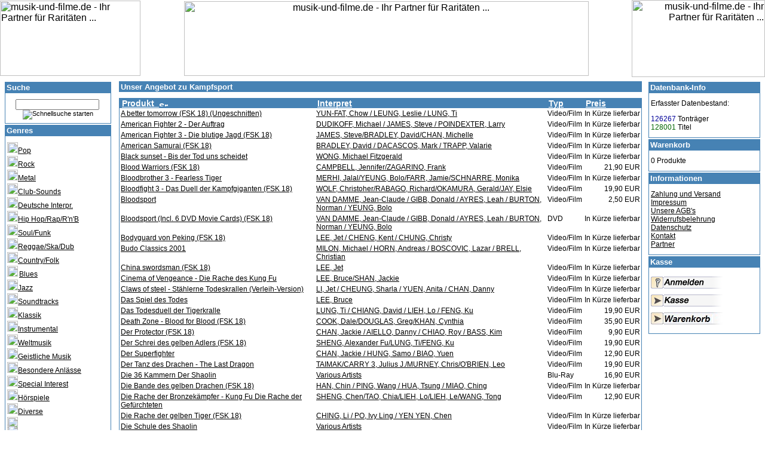

--- FILE ---
content_type: text/html
request_url: https://musik-und-filme.de/xxl/index.php?cPath=413_236
body_size: 7813
content:
<!DOCTYPE html PUBLIC "-//W3C//DTD HTML 4.01 Transitional//EN">
<html dir="LTR" lang="de">
<head>
  <meta name="ROBOTS" content="INDEX,FOLLOW">
  <meta name="description" content="Unser Angebot zum Genre Kampfsport.  musik-und-filme.de ist Ihr Partner f&uuml;r Rarit&auml;ten bei Musik, Film und Video.">
  <meta name="keywords" content="Kampfsport, Genre Kampfsport, Musik, CD, Schallplatte, Vinyl, Single, MC, Album, Doppel-CD, LP, Doppel-LP, Maxi, Maxi-CD, Oldies, Filmmusik, Musikkassette, DVD, Video, Platte, Titel, Disk, Disc, Tontr�ger, DVDs, CDs, Film, Videofilm, Videos, Videokassette, Filme, Oldie, Songs aus der Werbung, Anl�sse, Pop, Rock, Rave, Blues, Country, Independent-Musik, Hits, Orchester, Musikrichtung Kampfsport, , Lied, Schellack, Angebot, G�nstig, Preiswert, XXLMusicworld, Dortmund">
  <meta name="author" content="onsign Webdevelopment, Dortmund">
	<link rel="shortcut icon" href="48_16.ico">

  <title>Kampfsport - Angebote bei musik-und-filme.de</title>
  <base href="https://musik-und-filme.de/xxl/">
  <link rel="stylesheet" type="text/css" href="stylesheet.css">
  
  
</head>
<body>
<!-- header -->
<table border="0" width="100%" cellspacing="0" cellpadding="0">
  <tr class="header">
    <td align="left"><a href="https://musik-und-filme.de/xxl/index.php"><img src="images/header_left.jpg" border="0" alt="musik-und-filme.de - Ihr Partner f�r Rarit�ten ..." width="235" height="126"></a></td>
	<td align="center"><a href="https://musik-und-filme.de/xxl/index.php"><img src="images/header_middle.jpg" border="0" alt="musik-und-filme.de - Ihr Partner f�r Rarit�ten ..." width="677" height="125"></a></td>
    <td align="right"><a href="https://musik-und-filme.de/xxl/index.php"><img src="images/header_right.jpg" border="0" alt="musik-und-filme.de - Ihr Partner f�r Rarit�ten ..." width="223" height="129"></a></td> 
	
  </tr>
 </table>
<map name="Map">
  <area shape="rect" coords="5,78,57,115" href="https://musik-und-filme.de/xxl/account.php" alt="Konto" title="">
  <area shape="rect" coords="56,77,112,112" href="https://musik-und-filme.de/xxl/checkout_shipping.php" alt="Kasse" title="">
  <area shape="rect" coords="111,77,192,110" href="https://musik-und-filme.de/xxl/shopping_cart.php" alt="Warenkorb" title="">
</map>
<!-- header_eof -->

<!-- body -->
<table class="bodycolumns">
  <tr>
    <td class="leftcol" valign="top">
<!-- left_navigation -->
      <table class="leftnav">
<!-- search -->
        <tr>
          <td class="searchbox">
<table border="0" width="100%" cellspacing="0" cellpadding="0">
  <tr>
    <td width="100%" height="14" class="infoBoxHeading">Suche</td>
    <td height="14" class="infoBoxHeading" nowrap><img src="images/pixel_trans.gif" border="0" alt="" width="11" height="14"></td>
  </tr>
</table>
<table border="0" width="100%" cellspacing="0" cellpadding="1" class="infoBox">
  <tr>
    <td><table border="0" width="100%" cellspacing="0" cellpadding="3" class="infoBoxContents">
  <tr>
    <td><img src="images/pixel_trans.gif" border="0" alt="" width="100%" height="1"></td>
  </tr>
  <tr>
    <td align="center" class="boxText"><form name="Schnellsuche" action="https://musik-und-filme.de/xxl/search.php" method="get"><input type="text" name="q" size="12" maxlength="30" style="width:140px">&nbsp;<input type="image" src="images/button_quick_find.gif" style="border:0px;margin-bottom:-4px" alt="Schnellsuche starten" title="Schnellsuche"><br></form></td>
  </tr>
  <tr>
    <td><img src="images/pixel_trans.gif" border="0" alt="" width="100%" height="1"></td>
  </tr>
</table>
</td>
  </tr>
</table>
			    </td>
			  </tr>
<!-- search_eof -->
<!-- categories //-->
			  <tr>
			    <td class="navigation">
<table border="0" width="100%" cellspacing="0" cellpadding="0">
  <tr>
    <td width="100%" height="14" class="infoBoxHeading">Genres</td>
    <td height="14" class="infoBoxHeading" nowrap><img src="images/pixel_trans.gif" border="0" alt="" width="11" height="14"></td>
  </tr>
</table>
<table border="0" width="100%" cellspacing="0" cellpadding="1" class="infoBox">
  <tr>
    <td><table border="0" width="100%" cellspacing="0" cellpadding="3" class="infoBoxContents">
  <tr>
    <td><img src="images/pixel_trans.gif" border="0" alt="" width="100%" height="1"></td>
  </tr>
  <tr>
    <td class="boxText"><a href="https://musik-und-filme.de/xxl/index.php?cPath=1"><img src="images/menu_tee_plus.gif" style="width:18;height:18;margin:0 0 -5px -2px;border:0;" alt="" title="">Pop</a><br>
                  <a href="https://musik-und-filme.de/xxl/index.php?cPath=2"><img src="images/menu_tee_plus.gif" style="width:18;height:18;margin:0 0 -5px -2px;border:0;" alt="" title="">Rock</a><br>
                  <a href="https://musik-und-filme.de/xxl/index.php?cPath=386"><img src="images/menu_tee_plus.gif" style="width:18;height:18;margin:0 0 -5px -2px;border:0;" alt="" title="">Metal</a><br>
                  <a href="https://musik-und-filme.de/xxl/index.php?cPath=402"><img src="images/menu_tee_plus.gif" style="width:18;height:18;margin:0 0 -5px -2px;border:0;" alt="" title="">Club-Sounds</a><br>
                  <a href="https://musik-und-filme.de/xxl/index.php?cPath=33"><img src="images/menu_tee_plus.gif" style="width:18;height:18;margin:0 0 -5px -2px;border:0;" alt="" title="">Deutsche Interpr.</a><br>
                  <a href="https://musik-und-filme.de/xxl/index.php?cPath=86"><img src="images/menu_tee_plus.gif" style="width:18;height:18;margin:0 0 -5px -2px;border:0;" alt="" title="">Hip Hop/Rap/R'n'B</a><br>
                  <a href="https://musik-und-filme.de/xxl/index.php?cPath=415"><img src="images/menu_tee_plus.gif" style="width:18;height:18;margin:0 0 -5px -2px;border:0;" alt="" title="">Soul/Funk</a><br>
                  <a href="https://musik-und-filme.de/xxl/index.php?cPath=6"><img src="images/menu_tee_plus.gif" style="width:18;height:18;margin:0 0 -5px -2px;border:0;" alt="" title="">Reggae/Ska/Dub</a><br>
                  <a href="https://musik-und-filme.de/xxl/index.php?cPath=414"><img src="images/menu_tee_plus.gif" style="width:18;height:18;margin:0 0 -5px -2px;border:0;" alt="" title="">Country/Folk</a><br>
                  <img src="images/menu_tee.gif" style="width:18;height:18;margin:0 0 -5px 0;border:0;" alt="" title=""><a href="https://musik-und-filme.de/xxl/index.php?cPath=55">Blues</a><br>
                  <a href="https://musik-und-filme.de/xxl/index.php?cPath=43"><img src="images/menu_tee_plus.gif" style="width:18;height:18;margin:0 0 -5px -2px;border:0;" alt="" title="">Jazz</a><br>
                  <a href="https://musik-und-filme.de/xxl/index.php?cPath=18"><img src="images/menu_tee_plus.gif" style="width:18;height:18;margin:0 0 -5px -2px;border:0;" alt="" title="">Soundtracks</a><br>
                  <a href="https://musik-und-filme.de/xxl/index.php?cPath=3"><img src="images/menu_tee_plus.gif" style="width:18;height:18;margin:0 0 -5px -2px;border:0;" alt="" title="">Klassik</a><br>
                  <a href="https://musik-und-filme.de/xxl/index.php?cPath=8"><img src="images/menu_tee_plus.gif" style="width:18;height:18;margin:0 0 -5px -2px;border:0;" alt="" title="">Instrumental</a><br>
                  <a href="https://musik-und-filme.de/xxl/index.php?cPath=9"><img src="images/menu_tee_plus.gif" style="width:18;height:18;margin:0 0 -5px -2px;border:0;" alt="" title="">Weltmusik</a><br>
                  <a href="https://musik-und-filme.de/xxl/index.php?cPath=302"><img src="images/menu_tee_plus.gif" style="width:18;height:18;margin:0 0 -5px -2px;border:0;" alt="" title="">Geistliche Musik</a><br>
                  <a href="https://musik-und-filme.de/xxl/index.php?cPath=416"><img src="images/menu_tee_plus.gif" style="width:18;height:18;margin:0 0 -5px -2px;border:0;" alt="" title="">Besondere Anl�sse</a><br>
                  <a href="https://musik-und-filme.de/xxl/index.php?cPath=417"><img src="images/menu_tee_plus.gif" style="width:18;height:18;margin:0 0 -5px -2px;border:0;" alt="" title="">Special Interest</a><br>
                  <a href="https://musik-und-filme.de/xxl/index.php?cPath=131"><img src="images/menu_tee_plus.gif" style="width:18;height:18;margin:0 0 -5px -2px;border:0;" alt="" title="">H�rspiele</a><br>
                  <a href="https://musik-und-filme.de/xxl/index.php?cPath=35"><img src="images/menu_corner_plus.gif" style="width:18;height:18;margin:0 0 -5px -2px;border:0;" alt="" title="">Diverse</a><br>
                  <img src="images/menu_empty.gif" style="width:18;height:18;margin:0 0 -5px 0;border:0;" alt="" title=""><br>
                  <a href="https://musik-und-filme.de/xxl/index.php?cPath=413"><img src="images/menu_tee_minus.gif" style="width:18;height:18;margin:0 0 -5px -2px;border:0;" alt="" title=""><span class="active">DVD/Videos</span></a><br>
                  <img src="images/menu_bar.gif" style="width:18;height:18;margin-bottom:-5px;" alt="Unterpunkt zu DVD/Videos" title=""><img src="images/menu_tee.gif" style="width:18;height:18;margin:0 0 -5px 0;border:0;" alt="" title=""><a href="https://musik-und-filme.de/xxl/index.php?cPath=413_139">Abenteuer</a><br>
                  <img src="images/menu_bar.gif" style="width:18;height:18;margin-bottom:-5px;" alt="Unterpunkt zu DVD/Videos" title=""><a href="https://musik-und-filme.de/xxl/index.php?cPath=413_101"><img src="images/menu_tee_plus.gif" style="width:18;height:18;margin:0 0 -5px -2px;border:0;" alt="" title="">Science Fiction</a><br>
                  <img src="images/menu_bar.gif" style="width:18;height:18;margin-bottom:-5px;" alt="Unterpunkt zu DVD/Videos" title=""><a href="https://musik-und-filme.de/xxl/index.php?cPath=413_102"><img src="images/menu_tee_plus.gif" style="width:18;height:18;margin:0 0 -5px -2px;border:0;" alt="" title="">Zeichentrick</a><br>
                  <img src="images/menu_bar.gif" style="width:18;height:18;margin-bottom:-5px;" alt="Unterpunkt zu DVD/Videos" title=""><img src="images/menu_tee.gif" style="width:18;height:18;margin:0 0 -5px 0;border:0;" alt="" title=""><a href="https://musik-und-filme.de/xxl/index.php?cPath=413_104">Action</a><br>
                  <img src="images/menu_bar.gif" style="width:18;height:18;margin-bottom:-5px;" alt="Unterpunkt zu DVD/Videos" title=""><a href="https://musik-und-filme.de/xxl/index.php?cPath=413_105"><img src="images/menu_tee_plus.gif" style="width:18;height:18;margin:0 0 -5px -2px;border:0;" alt="" title="">Horror/Vampir</a><br>
                  <img src="images/menu_bar.gif" style="width:18;height:18;margin-bottom:-5px;" alt="Unterpunkt zu DVD/Videos" title=""><a href="https://musik-und-filme.de/xxl/index.php?cPath=413_108"><img src="images/menu_tee_plus.gif" style="width:18;height:18;margin:0 0 -5px -2px;border:0;" alt="" title="">Humor/Kom�die</a><br>
                  <img src="images/menu_bar.gif" style="width:18;height:18;margin-bottom:-5px;" alt="Unterpunkt zu DVD/Videos" title=""><a href="https://musik-und-filme.de/xxl/index.php?cPath=413_112"><img src="images/menu_tee_plus.gif" style="width:18;height:18;margin:0 0 -5px -2px;border:0;" alt="" title="">Tierfilm</a><br>
                  <img src="images/menu_bar.gif" style="width:18;height:18;margin-bottom:-5px;" alt="Unterpunkt zu DVD/Videos" title=""><a href="https://musik-und-filme.de/xxl/index.php?cPath=413_123"><img src="images/menu_tee_plus.gif" style="width:18;height:18;margin:0 0 -5px -2px;border:0;" alt="" title="">Krimi/Thriller</a><br>
                  <img src="images/menu_bar.gif" style="width:18;height:18;margin-bottom:-5px;" alt="Unterpunkt zu DVD/Videos" title=""><img src="images/menu_tee.gif" style="width:18;height:18;margin:0 0 -5px 0;border:0;" alt="" title=""><a href="https://musik-und-filme.de/xxl/index.php?cPath=413_223">Musik</a><br>
                  <img src="images/menu_bar.gif" style="width:18;height:18;margin-bottom:-5px;" alt="Unterpunkt zu DVD/Videos" title=""><a href="https://musik-und-filme.de/xxl/index.php?cPath=413_287"><img src="images/menu_tee_plus.gif" style="width:18;height:18;margin:0 0 -5px -2px;border:0;" alt="" title="">Western/Indianer</a><br>
                  <img src="images/menu_bar.gif" style="width:18;height:18;margin-bottom:-5px;" alt="Unterpunkt zu DVD/Videos" title=""><img src="images/menu_tee.gif" style="width:18;height:18;margin:0 0 -5px 0;border:0;" alt="" title=""><a href="https://musik-und-filme.de/xxl/index.php?cPath=413_286">Piraten</a><br>
                  <img src="images/menu_bar.gif" style="width:18;height:18;margin-bottom:-5px;" alt="Unterpunkt zu DVD/Videos" title=""><a href="https://musik-und-filme.de/xxl/index.php?cPath=413_234"><img src="images/menu_tee_plus.gif" style="width:18;height:18;margin:0 0 -5px -2px;border:0;" alt="" title="">Krieg/Historie</a><br>
                  <img src="images/menu_bar.gif" style="width:18;height:18;margin-bottom:-5px;" alt="Unterpunkt zu DVD/Videos" title=""><a href="https://musik-und-filme.de/xxl/index.php?cPath=413_236"><img src="images/menu_tee_minus.gif" style="width:18;height:18;margin:0 0 -5px -2px;border:0;" alt="" title=""><span class="active">Sport/Kampfsport</span></a><br>
                  <img src="images/menu_bar.gif" style="width:18;height:18;margin-bottom:-5px;" alt="Unterpunkt zu DVD/Videos" title=""><img src="images/menu_bar.gif" style="width:18;height:18;margin-bottom:-5px;" alt="Unterpunkt zu Sport/Kampfsport" title=""><img src="images/menu_tee.gif" style="width:18;height:18;margin:0 0 -5px 0;border:0;" alt="" title=""><a href="https://musik-und-filme.de/xxl/index.php?cPath=413_236_374">Baseball</a><br>
                  <img src="images/menu_bar.gif" style="width:18;height:18;margin-bottom:-5px;" alt="Unterpunkt zu DVD/Videos" title=""><img src="images/menu_bar.gif" style="width:18;height:18;margin-bottom:-5px;" alt="Unterpunkt zu Sport/Kampfsport" title=""><img src="images/menu_tee.gif" style="width:18;height:18;margin:0 0 -5px 0;border:0;" alt="" title=""><a href="https://musik-und-filme.de/xxl/index.php?cPath=413_236_370">Basketball</a><br>
                  <img src="images/menu_bar.gif" style="width:18;height:18;margin-bottom:-5px;" alt="Unterpunkt zu DVD/Videos" title=""><img src="images/menu_bar.gif" style="width:18;height:18;margin-bottom:-5px;" alt="Unterpunkt zu Sport/Kampfsport" title=""><img src="images/menu_tee.gif" style="width:18;height:18;margin:0 0 -5px 0;border:0;" alt="" title=""><a href="https://musik-und-filme.de/xxl/index.php?cPath=413_236_406">Bergsteigen</a><br>
                  <img src="images/menu_bar.gif" style="width:18;height:18;margin-bottom:-5px;" alt="Unterpunkt zu DVD/Videos" title=""><img src="images/menu_bar.gif" style="width:18;height:18;margin-bottom:-5px;" alt="Unterpunkt zu Sport/Kampfsport" title=""><img src="images/menu_tee.gif" style="width:18;height:18;margin:0 0 -5px 0;border:0;" alt="" title=""><a href="https://musik-und-filme.de/xxl/index.php?cPath=413_236_307">Billard</a><br>
                  <img src="images/menu_bar.gif" style="width:18;height:18;margin-bottom:-5px;" alt="Unterpunkt zu DVD/Videos" title=""><img src="images/menu_bar.gif" style="width:18;height:18;margin-bottom:-5px;" alt="Unterpunkt zu Sport/Kampfsport" title=""><img src="images/menu_tee.gif" style="width:18;height:18;margin:0 0 -5px 0;border:0;" alt="" title=""><a href="https://musik-und-filme.de/xxl/index.php?cPath=413_236_242">Boxen</a><br>
                  <img src="images/menu_bar.gif" style="width:18;height:18;margin-bottom:-5px;" alt="Unterpunkt zu DVD/Videos" title=""><img src="images/menu_bar.gif" style="width:18;height:18;margin-bottom:-5px;" alt="Unterpunkt zu Sport/Kampfsport" title=""><img src="images/menu_tee.gif" style="width:18;height:18;margin:0 0 -5px 0;border:0;" alt="" title=""><a href="https://musik-und-filme.de/xxl/index.php?cPath=413_236_290">Eishockey</a><br>
                  <img src="images/menu_bar.gif" style="width:18;height:18;margin-bottom:-5px;" alt="Unterpunkt zu DVD/Videos" title=""><img src="images/menu_bar.gif" style="width:18;height:18;margin-bottom:-5px;" alt="Unterpunkt zu Sport/Kampfsport" title=""><img src="images/menu_tee.gif" style="width:18;height:18;margin:0 0 -5px 0;border:0;" alt="" title=""><a href="https://musik-und-filme.de/xxl/index.php?cPath=413_236_261">Football</a><br>
                  <img src="images/menu_bar.gif" style="width:18;height:18;margin-bottom:-5px;" alt="Unterpunkt zu DVD/Videos" title=""><img src="images/menu_bar.gif" style="width:18;height:18;margin-bottom:-5px;" alt="Unterpunkt zu Sport/Kampfsport" title=""><img src="images/menu_tee.gif" style="width:18;height:18;margin:0 0 -5px 0;border:0;" alt="" title=""><a href="https://musik-und-filme.de/xxl/index.php?cPath=413_236_303">Golf</a><br>
                  <img src="images/menu_bar.gif" style="width:18;height:18;margin-bottom:-5px;" alt="Unterpunkt zu DVD/Videos" title=""><img src="images/menu_bar.gif" style="width:18;height:18;margin-bottom:-5px;" alt="Unterpunkt zu Sport/Kampfsport" title=""><img src="images/menu_tee.gif" style="width:18;height:18;margin:0 0 -5px 0;border:0;" alt="" title=""><a href="https://musik-und-filme.de/xxl/index.php?cPath=413_236_222">Karate</a><br>
                  <img src="images/menu_bar.gif" style="width:18;height:18;margin-bottom:-5px;" alt="Unterpunkt zu DVD/Videos" title=""><img src="images/menu_bar.gif" style="width:18;height:18;margin-bottom:-5px;" alt="Unterpunkt zu Sport/Kampfsport" title=""><img src="images/menu_tee.gif" style="width:18;height:18;margin:0 0 -5px 0;border:0;" alt="" title=""><a href="https://musik-und-filme.de/xxl/index.php?cPath=413_236_252">Kickboxen</a><br>
                  <img src="images/menu_bar.gif" style="width:18;height:18;margin-bottom:-5px;" alt="Unterpunkt zu DVD/Videos" title=""><img src="images/menu_bar.gif" style="width:18;height:18;margin-bottom:-5px;" alt="Unterpunkt zu Sport/Kampfsport" title=""><img src="images/menu_tee.gif" style="width:18;height:18;margin:0 0 -5px 0;border:0;" alt="" title=""><a href="https://musik-und-filme.de/xxl/index.php?cPath=413_236_262">Kung Fu</a><br>
                  <img src="images/menu_bar.gif" style="width:18;height:18;margin-bottom:-5px;" alt="Unterpunkt zu DVD/Videos" title=""><img src="images/menu_bar.gif" style="width:18;height:18;margin-bottom:-5px;" alt="Unterpunkt zu Sport/Kampfsport" title=""><img src="images/menu_tee.gif" style="width:18;height:18;margin:0 0 -5px 0;border:0;" alt="" title=""><a href="https://musik-und-filme.de/xxl/index.php?cPath=413_236_169">Wrestling</a><br>
                  <img src="images/menu_bar.gif" style="width:18;height:18;margin-bottom:-5px;" alt="Unterpunkt zu DVD/Videos" title=""><img src="images/menu_bar.gif" style="width:18;height:18;margin-bottom:-5px;" alt="Unterpunkt zu Sport/Kampfsport" title=""><img src="images/menu_tee.gif" style="width:18;height:18;margin:0 0 -5px 0;border:0;" alt="" title=""><a href="https://musik-und-filme.de/xxl/index.php?cPath=413_236_277">Ninja</a><br>
                  <img src="images/menu_bar.gif" style="width:18;height:18;margin-bottom:-5px;" alt="Unterpunkt zu DVD/Videos" title=""><img src="images/menu_bar.gif" style="width:18;height:18;margin-bottom:-5px;" alt="Unterpunkt zu Sport/Kampfsport" title=""><img src="images/menu_tee.gif" style="width:18;height:18;margin:0 0 -5px 0;border:0;" alt="" title=""><a href="https://musik-und-filme.de/xxl/index.php?cPath=413_236_257">Samurai</a><br>
                  <img src="images/menu_bar.gif" style="width:18;height:18;margin-bottom:-5px;" alt="Unterpunkt zu DVD/Videos" title=""><img src="images/menu_bar.gif" style="width:18;height:18;margin-bottom:-5px;" alt="Unterpunkt zu Sport/Kampfsport" title=""><img src="images/menu_corner.gif" style="width:18;height:18;margin:0 0 -5px 0;border:0;" alt="" title=""><a href="https://musik-und-filme.de/xxl/index.php?cPath=413_236_270">Shaolin</a><br>
                  <img src="images/menu_bar.gif" style="width:18;height:18;margin-bottom:-5px;" alt="Unterpunkt zu DVD/Videos" title=""><a href="https://musik-und-filme.de/xxl/index.php?cPath=413_237"><img src="images/menu_tee_plus.gif" style="width:18;height:18;margin:0 0 -5px -2px;border:0;" alt="" title="">Unterhaltung</a><br>
                  <img src="images/menu_bar.gif" style="width:18;height:18;margin-bottom:-5px;" alt="Unterpunkt zu DVD/Videos" title=""><a href="https://musik-und-filme.de/xxl/index.php?cPath=413_239"><img src="images/menu_tee_plus.gif" style="width:18;height:18;margin:0 0 -5px -2px;border:0;" alt="" title="">Heimat/Div. L�nder</a><br>
                  <img src="images/menu_bar.gif" style="width:18;height:18;margin-bottom:-5px;" alt="Unterpunkt zu DVD/Videos" title=""><img src="images/menu_tee.gif" style="width:18;height:18;margin:0 0 -5px 0;border:0;" alt="" title=""><a href="https://musik-und-filme.de/xxl/index.php?cPath=413_245">Teenager/Highschool</a><br>
                  <img src="images/menu_bar.gif" style="width:18;height:18;margin-bottom:-5px;" alt="Unterpunkt zu DVD/Videos" title=""><img src="images/menu_corner.gif" style="width:18;height:18;margin:0 0 -5px 0;border:0;" alt="" title=""><a href="https://musik-und-filme.de/xxl/index.php?cPath=413_385">Wissen/Biographie</a><br>
                  <img src="images/menu_corner.gif" style="width:18;height:18;margin:0 0 -5px 0;border:0;" alt="" title=""><a href="https://musik-und-filme.de/xxl/index.php?cPath=335">Spiele</a></td>
  </tr>
  <tr>
    <td><img src="images/pixel_trans.gif" border="0" alt="" width="100%" height="1"></td>
  </tr>
</table>
</td>
  </tr>
</table>
          </td>
        </tr>
<!-- categories_eof //-->
      </table>
<!-- left_navigation_eof -->
    </td>
    <td>
<!-- body_text -->
    <td width="100%" valign="top">
      <table border="0" width="100%" cellspacing="0" cellpadding="0">
        <tr>
          <td>
          	<h1 class="pageHeading" style="margin-bottom: 10px;">Unser Angebot zu Kampfsport</h1>
            
          </td>
        </tr>
        <tr>
          <td>
<table border="0" width="100%" cellspacing="0" cellpadding="2" class="productListing">
  <tr>
    <td class="productListing-heading">&nbsp;<a href="https://musik-und-filme.de/xxl/index.php?cPath=413_236&amp;page=1&amp;sort=1d" title="Sortierung der Artikel ist absteigend nach Produkt" class="productListing-heading">Produkt&nbsp; <img src="images/button_a_to_z.gif" class="sortorderimg" alt="Spalte A-Z sortiert" title="" border="0"></a>&nbsp;</td>
    <td class="productListing-heading">&nbsp;<a href="https://musik-und-filme.de/xxl/index.php?cPath=413_236&amp;page=1&amp;sort=2a" title="Sortierung der Artikel ist aufsteigend nach Interpret" class="productListing-heading">Interpret</a>&nbsp;</td>
    <td class="productListing-heading">&nbsp;<a href="https://musik-und-filme.de/xxl/index.php?cPath=413_236&amp;page=1&amp;sort=3a" title="Sortierung der Artikel ist aufsteigend nach Typ" class="productListing-heading">Typ</a>&nbsp;</td>
    <td class="productListing-heading">&nbsp;<a href="https://musik-und-filme.de/xxl/index.php?cPath=413_236&amp;page=1&amp;sort=4a" title="Sortierung der Artikel ist aufsteigend nach Preis" class="productListing-heading">Preis</a>&nbsp;</td>
  </tr>
  <tr class="productListing-odd">
    <td class="productListing-data"><a href="https://musik-und-filme.de/xxl/product_info.php?cPath=413_236&amp;products_id=50375">A better tomorrow (FSK 18) (Ungeschnitten)</a></td>
    <td class="productListing-data"><a href="https://musik-und-filme.de/xxl/s3index.php?int=30040">YUN-FAT, Chow / LEUNG, Leslie / LUNG, Ti</a></td>
    <td class="productListing-data">Video/Film</td>
    <td align="right" class="productListing-data" nowrap>In K�rze lieferbar

</a></td>
  </tr>
  <tr class="productListing-even">
    <td class="productListing-data"><a href="https://musik-und-filme.de/xxl/product_info.php?cPath=413_236&amp;products_id=11350">American Fighter 2 - Der Auftrag</a></td>
    <td class="productListing-data"><a href="https://musik-und-filme.de/xxl/s3index.php?int=11815">DUDIKOFF, Michael / JAMES, Steve / POINDEXTER, Larry</a></td>
    <td class="productListing-data">Video/Film</td>
    <td align="right" class="productListing-data" nowrap>In K�rze lieferbar

</a></td>
  </tr>
  <tr class="productListing-odd">
    <td class="productListing-data"><a href="https://musik-und-filme.de/xxl/product_info.php?cPath=413_236&amp;products_id=11348">American Fighter 3 - Die blutige Jagd (FSK 18)</a></td>
    <td class="productListing-data"><a href="https://musik-und-filme.de/xxl/s3index.php?int=11813">JAMES, Steve/BRADLEY, David/CHAN, Michelle</a></td>
    <td class="productListing-data">Video/Film</td>
    <td align="right" class="productListing-data" nowrap>In K�rze lieferbar

</a></td>
  </tr>
  <tr class="productListing-even">
    <td class="productListing-data"><a href="https://musik-und-filme.de/xxl/product_info.php?cPath=413_236&amp;products_id=10852">American Samurai (FSK 18)</a></td>
    <td class="productListing-data"><a href="https://musik-und-filme.de/xxl/s3index.php?int=11479">BRADLEY, David / DACASCOS, Mark / TRAPP, Valarie</a></td>
    <td class="productListing-data">Video/Film</td>
    <td align="right" class="productListing-data" nowrap>In K�rze lieferbar

</a></td>
  </tr>
  <tr class="productListing-odd">
    <td class="productListing-data"><a href="https://musik-und-filme.de/xxl/product_info.php?cPath=413_236&amp;products_id=47967">Black sunset - Bis der Tod uns scheidet</a></td>
    <td class="productListing-data"><a href="https://musik-und-filme.de/xxl/s3index.php?int=29339">WONG, Michael Fitzgerald</a></td>
    <td class="productListing-data">Video/Film</td>
    <td align="right" class="productListing-data" nowrap>In K�rze lieferbar

</a></td>
  </tr>
  <tr class="productListing-even">
    <td class="productListing-data"><a href="https://musik-und-filme.de/xxl/product_info.php?cPath=413_236&amp;products_id=11534">Blood Warriors (FSK 18)</a></td>
    <td class="productListing-data"><a href="https://musik-und-filme.de/xxl/s3index.php?int=11889">CAMPBELL, Jennifer/ZAGARINO, Frank</a></td>
    <td class="productListing-data">Video/Film</td>
    <td align="right" class="productListing-data" nowrap>21,90&nbsp;EUR</td>
  </tr>
  <tr class="productListing-odd">
    <td class="productListing-data"><a href="https://musik-und-filme.de/xxl/product_info.php?cPath=413_236&amp;products_id=11105">Bloodbrother 3 - Fearless Tiger</a></td>
    <td class="productListing-data"><a href="https://musik-und-filme.de/xxl/s3index.php?int=11668">MERHI, Jalal/YEUNG, Bolo/FARR, Jamie/SCHNARRE, Monika</a></td>
    <td class="productListing-data">Video/Film</td>
    <td align="right" class="productListing-data" nowrap>In K�rze lieferbar

</a></td>
  </tr>
  <tr class="productListing-even">
    <td class="productListing-data"><a href="https://musik-und-filme.de/xxl/product_info.php?cPath=413_236&amp;products_id=11110">Bloodfight 3 - Das Duell der Kampfgiganten (FSK 18)</a></td>
    <td class="productListing-data"><a href="https://musik-und-filme.de/xxl/s3index.php?int=11673">WOLF, Christoher/RABAGO, Richard/OKAMURA, Gerald/JAY, Elsie</a></td>
    <td class="productListing-data">Video/Film</td>
    <td align="right" class="productListing-data" nowrap>19,90&nbsp;EUR</td>
  </tr>
  <tr class="productListing-odd">
    <td class="productListing-data"><a href="https://musik-und-filme.de/xxl/product_info.php?cPath=413_236&amp;products_id=11106">Bloodsport</a></td>
    <td class="productListing-data"><a href="https://musik-und-filme.de/xxl/s3index.php?int=11669">VAN DAMME, Jean-Claude / GIBB, Donald / AYRES, Leah / BURTON, Norman / YEUNG, Bolo</a></td>
    <td class="productListing-data">Video/Film</td>
    <td align="right" class="productListing-data" nowrap>2,50&nbsp;EUR</td>
  </tr>
  <tr class="productListing-even">
    <td class="productListing-data"><a href="https://musik-und-filme.de/xxl/product_info.php?cPath=413_236&amp;products_id=60735">Bloodsport (Incl. 6 DVD Movie Cards) (FSK 18)</a></td>
    <td class="productListing-data"><a href="https://musik-und-filme.de/xxl/s3index.php?int=11669">VAN DAMME, Jean-Claude / GIBB, Donald / AYRES, Leah / BURTON, Norman / YEUNG, Bolo</a></td>
    <td class="productListing-data">DVD</td>
    <td align="right" class="productListing-data" nowrap>In K�rze lieferbar

</a></td>
  </tr>
  <tr class="productListing-odd">
    <td class="productListing-data"><a href="https://musik-und-filme.de/xxl/product_info.php?cPath=413_236&amp;products_id=50394">Bodyguard von Peking (FSK 18)</a></td>
    <td class="productListing-data"><a href="https://musik-und-filme.de/xxl/s3index.php?int=30051">LEE, Jet / CHENG, Kent / CHUNG, Christy</a></td>
    <td class="productListing-data">Video/Film</td>
    <td align="right" class="productListing-data" nowrap>In K�rze lieferbar

</a></td>
  </tr>
  <tr class="productListing-even">
    <td class="productListing-data"><a href="https://musik-und-filme.de/xxl/product_info.php?cPath=413_236&amp;products_id=37733">Budo Classics 2001</a></td>
    <td class="productListing-data"><a href="https://musik-und-filme.de/xxl/s3index.php?int=24647">MILON, Michael / HORN, Andreas / BOSCOVIC, Lazar / BRELL, Christian</a></td>
    <td class="productListing-data">Video/Film</td>
    <td align="right" class="productListing-data" nowrap>In K�rze lieferbar

</a></td>
  </tr>
  <tr class="productListing-odd">
    <td class="productListing-data"><a href="https://musik-und-filme.de/xxl/product_info.php?cPath=413_236&amp;products_id=49681">China swordsman (FSK 18)</a></td>
    <td class="productListing-data"><a href="https://musik-und-filme.de/xxl/s3index.php?int=29818">LEE, Jet</a></td>
    <td class="productListing-data">Video/Film</td>
    <td align="right" class="productListing-data" nowrap>In K�rze lieferbar

</a></td>
  </tr>
  <tr class="productListing-even">
    <td class="productListing-data"><a href="https://musik-und-filme.de/xxl/product_info.php?cPath=413_236&amp;products_id=22091">Cinema of Vengeance - Die Rache des Kung Fu</a></td>
    <td class="productListing-data"><a href="https://musik-und-filme.de/xxl/s3index.php?int=18277">LEE, Bruce/SHAN, Jackie</a></td>
    <td class="productListing-data">Video/Film</td>
    <td align="right" class="productListing-data" nowrap>In K�rze lieferbar

</a></td>
  </tr>
  <tr class="productListing-odd">
    <td class="productListing-data"><a href="https://musik-und-filme.de/xxl/product_info.php?cPath=413_236&amp;products_id=50193">Claws of steel - St�hlerne Todeskrallen (Verleih-Version)</a></td>
    <td class="productListing-data"><a href="https://musik-und-filme.de/xxl/s3index.php?int=29968">LI, Jet / CHEUNG, Sharla / YUEN, Anita / CHAN, Danny</a></td>
    <td class="productListing-data">Video/Film</td>
    <td align="right" class="productListing-data" nowrap>In K�rze lieferbar

</a></td>
  </tr>
  <tr class="productListing-even">
    <td class="productListing-data"><a href="https://musik-und-filme.de/xxl/product_info.php?cPath=413_236&amp;products_id=12900">Das Spiel des Todes</a></td>
    <td class="productListing-data"><a href="https://musik-und-filme.de/xxl/s3index.php?int=12665">LEE, Bruce</a></td>
    <td class="productListing-data">Video/Film</td>
    <td align="right" class="productListing-data" nowrap>In K�rze lieferbar

</a></td>
  </tr>
  <tr class="productListing-odd">
    <td class="productListing-data"><a href="https://musik-und-filme.de/xxl/product_info.php?cPath=413_236&amp;products_id=11464">Das Todesduell der Tigerkralle</a></td>
    <td class="productListing-data"><a href="https://musik-und-filme.de/xxl/s3index.php?int=11860">LUNG, Ti / CHIANG, David / LIEH, Lo / FENG, Ku</a></td>
    <td class="productListing-data">Video/Film</td>
    <td align="right" class="productListing-data" nowrap>19,90&nbsp;EUR</td>
  </tr>
  <tr class="productListing-even">
    <td class="productListing-data"><a href="https://musik-und-filme.de/xxl/product_info.php?cPath=413_236&amp;products_id=11460">Death Zone - Blood for Blood (FSK 18)</a></td>
    <td class="productListing-data"><a href="https://musik-und-filme.de/xxl/s3index.php?int=11856">COOK, Dale/DOUGLAS, Greg/KHAN, Cynthia</a></td>
    <td class="productListing-data">Video/Film</td>
    <td align="right" class="productListing-data" nowrap>35,90&nbsp;EUR</td>
  </tr>
  <tr class="productListing-odd">
    <td class="productListing-data"><a href="https://musik-und-filme.de/xxl/product_info.php?cPath=413_236&amp;products_id=10905">Der Protector (FSK 18)</a></td>
    <td class="productListing-data"><a href="https://musik-und-filme.de/xxl/s3index.php?int=11526">CHAN, Jackie / AIELLO, Danny / CHIAO, Roy / BASS, Kim</a></td>
    <td class="productListing-data">Video/Film</td>
    <td align="right" class="productListing-data" nowrap>9,90&nbsp;EUR</td>
  </tr>
  <tr class="productListing-even">
    <td class="productListing-data"><a href="https://musik-und-filme.de/xxl/product_info.php?cPath=413_236&amp;products_id=12026">Der Schrei des gelben Adlers (FSK 18)</a></td>
    <td class="productListing-data"><a href="https://musik-und-filme.de/xxl/s3index.php?int=12179">SHENG, Alexander Fu/LUNG, Ti/FENG, Ku</a></td>
    <td class="productListing-data">Video/Film</td>
    <td align="right" class="productListing-data" nowrap>19,90&nbsp;EUR</td>
  </tr>
  <tr class="productListing-odd">
    <td class="productListing-data"><a href="https://musik-und-filme.de/xxl/product_info.php?cPath=413_236&amp;products_id=11558">Der Superfighter</a></td>
    <td class="productListing-data"><a href="https://musik-und-filme.de/xxl/s3index.php?int=11903">CHAN, Jackie / HUNG, Samo / BIAO, Yuen</a></td>
    <td class="productListing-data">Video/Film</td>
    <td align="right" class="productListing-data" nowrap>12,90&nbsp;EUR</td>
  </tr>
  <tr class="productListing-even">
    <td class="productListing-data"><a href="https://musik-und-filme.de/xxl/product_info.php?cPath=413_236&amp;products_id=11459">Der Tanz des Drachen - The Last Dragon</a></td>
    <td class="productListing-data"><a href="https://musik-und-filme.de/xxl/s3index.php?int=11855">TAIMAK/CARRY 3, Julius J./MURNEY, Chris/O'BRIEN, Leo</a></td>
    <td class="productListing-data">Video/Film</td>
    <td align="right" class="productListing-data" nowrap>19,90&nbsp;EUR</td>
  </tr>
  <tr class="productListing-odd">
    <td class="productListing-data"><a href="https://musik-und-filme.de/xxl/product_info.php?cPath=413_236&amp;products_id=114923">Die 36 Kammern Der Shaolin</a></td>
    <td class="productListing-data"><a href="https://musik-und-filme.de/xxl/s3index.php?int=97">Various Artists</a></td>
    <td class="productListing-data">Blu-Ray</td>
    <td align="right" class="productListing-data" nowrap>16,90&nbsp;EUR</td>
  </tr>
  <tr class="productListing-even">
    <td class="productListing-data"><a href="https://musik-und-filme.de/xxl/product_info.php?cPath=413_236&amp;products_id=11512">Die Bande des gelben Drachen (FSK 18)</a></td>
    <td class="productListing-data"><a href="https://musik-und-filme.de/xxl/s3index.php?int=11880">HAN, Chin / PING, Wang / HUA, Tsung / MIAO, Ching</a></td>
    <td class="productListing-data">Video/Film</td>
    <td align="right" class="productListing-data" nowrap>In K�rze lieferbar

</a></td>
  </tr>
  <tr class="productListing-odd">
    <td class="productListing-data"><a href="https://musik-und-filme.de/xxl/product_info.php?cPath=413_236&amp;products_id=11513">Die Rache der Bronzek�mpfer - Kung Fu  Die Rache der Gef�rchteten</a></td>
    <td class="productListing-data"><a href="https://musik-und-filme.de/xxl/s3index.php?int=11881">SHENG, Chen/TAO, Chia/LIEH, Lo/LIEH, Le/WANG, Tong</a></td>
    <td class="productListing-data">Video/Film</td>
    <td align="right" class="productListing-data" nowrap>12,90&nbsp;EUR</td>
  </tr>
  <tr class="productListing-even">
    <td class="productListing-data"><a href="https://musik-und-filme.de/xxl/product_info.php?cPath=413_236&amp;products_id=49679">Die Rache der gelben Tiger (FSK 18)</a></td>
    <td class="productListing-data"><a href="https://musik-und-filme.de/xxl/s3index.php?int=29816">CHING, Li / PO, Ivy Ling / YEN YEN, Chen</a></td>
    <td class="productListing-data">Video/Film</td>
    <td align="right" class="productListing-data" nowrap>In K�rze lieferbar

</a></td>
  </tr>
  <tr class="productListing-odd">
    <td class="productListing-data"><a href="https://musik-und-filme.de/xxl/product_info.php?cPath=413_236&amp;products_id=50195">Die Schule des Shaolin</a></td>
    <td class="productListing-data"><a href="https://musik-und-filme.de/xxl/s3index.php?int=97">Various Artists</a></td>
    <td class="productListing-data">Video/Film</td>
    <td align="right" class="productListing-data" nowrap>In K�rze lieferbar

</a></td>
  </tr>
  <tr class="productListing-even">
    <td class="productListing-data"><a href="https://musik-und-filme.de/xxl/product_info.php?cPath=413_236&amp;products_id=49678">Die Todesklaue des Tigers (FSK 18) (Indiziert)</a></td>
    <td class="productListing-data"><a href="https://musik-und-filme.de/xxl/s3index.php?int=29815">LEE, Bruce / LEI, Bruce / LI, Bruce / WALLS, Samuell</a></td>
    <td class="productListing-data">Video/Film</td>
    <td align="right" class="productListing-data" nowrap>In K�rze lieferbar

</a></td>
  </tr>
  <tr class="productListing-odd">
    <td class="productListing-data"><a href="https://musik-und-filme.de/xxl/product_info.php?cPath=413_236&amp;products_id=67031">Die Unbesiegbaren der Shaolin (Ungeschnittene Fassung)</a></td>
    <td class="productListing-data"><a href="https://musik-und-filme.de/xxl/s3index.php?int=35717">CHAN, Jackie / MIAO, Nora</a></td>
    <td class="productListing-data">DVD</td>
    <td align="right" class="productListing-data" nowrap>7,90&nbsp;EUR</td>
  </tr>
  <tr class="productListing-even">
    <td class="productListing-data"><a href="https://musik-und-filme.de/xxl/product_info.php?cPath=413_236&amp;products_id=50377">Dragon - Die Bruce Lee Story</a></td>
    <td class="productListing-data"><a href="https://musik-und-filme.de/xxl/s3index.php?int=30042">LEE, Jason Scott / HOLLY, Lauren / KWAN, Nancy / WAGNER, Robert</a></td>
    <td class="productListing-data">Video/Film</td>
    <td align="right" class="productListing-data" nowrap>9,90&nbsp;EUR</td>
  </tr>
  <tr class="productListing-odd">
    <td class="productListing-data"><a href="https://musik-und-filme.de/xxl/product_info.php?cPath=413_236&amp;products_id=26909">Duell der Giganten - Im Rausch der Rache (Ab 18 Jahre)</a></td>
    <td class="productListing-data"><a href="https://musik-und-filme.de/xxl/s3index.php?int=20319">WANG YU, Jimmy</a></td>
    <td class="productListing-data">DVD</td>
    <td align="right" class="productListing-data" nowrap>In K�rze lieferbar

</a></td>
  </tr>
  <tr class="productListing-even">
    <td class="productListing-data"><a href="https://musik-und-filme.de/xxl/product_info.php?cPath=413_236&amp;products_id=11965">Excessive Force (FSK 18)</a></td>
    <td class="productListing-data"><a href="https://musik-und-filme.de/xxl/s3index.php?int=12145">GRIFFITH, Thomas Ian / HENRIKSON, Lance / JONES, James Earl</a></td>
    <td class="productListing-data">Video/Film</td>
    <td align="right" class="productListing-data" nowrap>14,90&nbsp;EUR</td>
  </tr>
  <tr class="productListing-odd">
    <td class="productListing-data"><a href="https://musik-und-filme.de/xxl/product_info.php?cPath=413_236&amp;products_id=11518">Fire Force (FSK 18)</a></td>
    <td class="productListing-data"><a href="https://musik-und-filme.de/xxl/s3index.php?int=11886">MCQUEEN, Chad/DANIELS, Gary/HELLWIG, Jim/RUSKIN, Joseph</a></td>
    <td class="productListing-data">Video/Film</td>
    <td align="right" class="productListing-data" nowrap>12,90&nbsp;EUR</td>
  </tr>
  <tr class="productListing-even">
    <td class="productListing-data"><a href="https://musik-und-filme.de/xxl/product_info.php?cPath=413_236&amp;products_id=11461">Fist Fighter (FSK 18)</a></td>
    <td class="productListing-data"><a href="https://musik-und-filme.de/xxl/s3index.php?int=11857">RIVERO, George/HUES, Matthias/ALBERT, Edward/CONNORS, Mike</a></td>
    <td class="productListing-data">Video/Film</td>
    <td align="right" class="productListing-data" nowrap>22,90&nbsp;EUR</td>
  </tr>
  <tr class="productListing-odd">
    <td class="productListing-data"><a href="https://musik-und-filme.de/xxl/product_info.php?cPath=413_236&amp;products_id=50374">Hard boiled (FSK 18)</a></td>
    <td class="productListing-data"><a href="https://musik-und-filme.de/xxl/s3index.php?int=30039">YUN-FAT, Chow / LEUNG, Tony / MO, Teresa</a></td>
    <td class="productListing-data">Video/Film</td>
    <td align="right" class="productListing-data" nowrap>In K�rze lieferbar

</a></td>
  </tr>
  <tr class="productListing-even">
    <td class="productListing-data"><a href="https://musik-und-filme.de/xxl/product_info.php?cPath=413_236&amp;products_id=49742">Hongkonk Connection - On the Run (FSK 18)</a></td>
    <td class="productListing-data"><a href="https://musik-und-filme.de/xxl/s3index.php?int=29855">BIAO, Yuen / HA, Pat / WAH, Yuen</a></td>
    <td class="productListing-data">Video/Film</td>
    <td align="right" class="productListing-data" nowrap>In K�rze lieferbar

</a></td>
  </tr>
  <tr class="productListing-odd">
    <td class="productListing-data"><a href="https://musik-und-filme.de/xxl/product_info.php?cPath=413_236&amp;products_id=11435">Iron Angels 3</a></td>
    <td class="productListing-data"><a href="https://musik-und-filme.de/xxl/s3index.php?int=11843">FONG, Alex/LEE, Moon/ISA, Kharina/CHEN, Ralph</a></td>
    <td class="productListing-data">Video/Film</td>
    <td align="right" class="productListing-data" nowrap>In K�rze lieferbar

</a></td>
  </tr>
  <tr class="productListing-even">
    <td class="productListing-data"><a href="https://musik-und-filme.de/xxl/product_info.php?cPath=413_236&amp;products_id=50196">Iron Tiger - Fong Sai Yuk 2</a></td>
    <td class="productListing-data"><a href="https://musik-und-filme.de/xxl/s3index.php?int=29970">LEE, Jet / SIAO, Josephine / REIS, Michelle</a></td>
    <td class="productListing-data">Video/Film</td>
    <td align="right" class="productListing-data" nowrap>In K�rze lieferbar

</a></td>
  </tr>
  <tr class="productListing-odd">
    <td class="productListing-data"><a href="https://musik-und-filme.de/xxl/product_info.php?cPath=413_236&amp;products_id=66966">Kampf der Giganten / Das Todesschwert der Ninja / Shaolin Eine Faust die t�tet</a></td>
    <td class="productListing-data"><a href="https://musik-und-filme.de/xxl/s3index.php?int=35686">LEE, Bruce / NORRIS, Chuck</a></td>
    <td class="productListing-data">DVD</td>
    <td align="right" class="productListing-data" nowrap>In K�rze lieferbar

</a></td>
  </tr>
  <tr class="productListing-even">
    <td class="productListing-data"><a href="https://musik-und-filme.de/xxl/product_info.php?cPath=413_236&amp;products_id=67009">Karate Tiger / Sie nannten ihn Knochenbrecher</a></td>
    <td class="productListing-data"><a href="https://musik-und-filme.de/xxl/s3index.php?int=35702">VAN DAMME, Jean-Claude / CHAN, Jackie</a></td>
    <td class="productListing-data">DVD</td>
    <td align="right" class="productListing-data" nowrap>In K�rze lieferbar

</a></td>
  </tr>
  <tr class="productListing-odd">
    <td class="productListing-data"><a href="https://musik-und-filme.de/xxl/product_info.php?cPath=413_236&amp;products_id=50194">Kung Fu - R�ckkehr der Legende (FSK 18) (Mit Vermietrecht)</a></td>
    <td class="productListing-data"><a href="https://musik-und-filme.de/xxl/s3index.php?int=29969">CARRADINE, David / SULLIVAN, Barry / SALMI, Albert</a></td>
    <td class="productListing-data">Video/Film</td>
    <td align="right" class="productListing-data" nowrap>In K�rze lieferbar

</a></td>
  </tr>
  <tr class="productListing-even">
    <td class="productListing-data"><a href="https://musik-und-filme.de/xxl/product_info.php?cPath=413_236&amp;products_id=11467">Lady Hunter (FSK 18)</a></td>
    <td class="productListing-data"><a href="https://musik-und-filme.de/xxl/s3index.php?int=11863">LUSTER, Cynthia/LEE, Moon/CRAWFORD, Sophia</a></td>
    <td class="productListing-data">Video/Film</td>
    <td align="right" class="productListing-data" nowrap>16,90&nbsp;EUR</td>
  </tr>
  <tr class="productListing-odd">
    <td class="productListing-data"><a href="https://musik-und-filme.de/xxl/product_info.php?cPath=413_236&amp;products_id=50185">Last Hero - Once upon a time in China 2 (FSK 18)</a></td>
    <td class="productListing-data"><a href="https://musik-und-filme.de/xxl/s3index.php?int=29818">LEE, Jet</a></td>
    <td class="productListing-data">Video/Film</td>
    <td align="right" class="productListing-data" nowrap>In K�rze lieferbar

</a></td>
  </tr>
  <tr class="productListing-even">
    <td class="productListing-data"><a href="https://musik-und-filme.de/xxl/product_info.php?cPath=413_236&amp;products_id=11120">Lethal Angel</a></td>
    <td class="productListing-data"><a href="https://musik-und-filme.de/xxl/s3index.php?int=11679">LUSTER, Cynthia/YUKARI, Tsumura/HUNG, Wai Ying/CHUN, Har Chi</a></td>
    <td class="productListing-data">Video/Film</td>
    <td align="right" class="productListing-data" nowrap>In K�rze lieferbar

</a></td>
  </tr>
  <tr class="productListing-odd">
    <td class="productListing-data"><a href="https://musik-und-filme.de/xxl/product_info.php?cPath=413_236&amp;products_id=11102">Meister aller Klassen 2</a></td>
    <td class="productListing-data"><a href="https://musik-und-filme.de/xxl/s3index.php?int=8423">CHAN, Jackie</a></td>
    <td class="productListing-data">Video/Film</td>
    <td align="right" class="productListing-data" nowrap>12,90&nbsp;EUR</td>
  </tr>
  <tr class="productListing-even">
    <td class="productListing-data"><a href="https://musik-und-filme.de/xxl/product_info.php?cPath=413_236&amp;products_id=11103">Meister aller Klassen 3 (FSK 18)</a></td>
    <td class="productListing-data"><a href="https://musik-und-filme.de/xxl/s3index.php?int=11666">CHAN, Jackie / MIAC, Nora / SING, Chen/</a></td>
    <td class="productListing-data">Video/Film</td>
    <td align="right" class="productListing-data" nowrap>17,90&nbsp;EUR</td>
  </tr>
  <tr class="productListing-odd">
    <td class="productListing-data"><a href="https://musik-und-filme.de/xxl/product_info.php?cPath=413_236&amp;products_id=11516">Mission Adler - Der starke Arm der G�tter</a></td>
    <td class="productListing-data"><a href="https://musik-und-filme.de/xxl/s3index.php?int=11884">CHAN, Jackie / CHENG, Carol / SHOKO, Ikeda</a></td>
    <td class="productListing-data">Video/Film</td>
    <td align="right" class="productListing-data" nowrap>In K�rze lieferbar

</a></td>
  </tr>
  <tr class="productListing-even">
    <td class="productListing-data"><a href="https://musik-und-filme.de/xxl/product_info.php?cPath=413_236&amp;products_id=22097">Mission Adler - Der starke Arm der G�tter</a></td>
    <td class="productListing-data"><a href="https://musik-und-filme.de/xxl/s3index.php?int=11884">CHAN, Jackie / CHENG, Carol / SHOKO, Ikeda</a></td>
    <td class="productListing-data">Video/Film</td>
    <td align="right" class="productListing-data" nowrap>In K�rze lieferbar

</a></td>
  </tr>
  <tr class="productListing-odd">
    <td class="productListing-data"><a href="https://musik-und-filme.de/xxl/product_info.php?cPath=413_236&amp;products_id=67007">New Police Story</a></td>
    <td class="productListing-data"><a href="https://musik-und-filme.de/xxl/s3index.php?int=35701">CHAN, Jackie / TSE, Nicholas</a></td>
    <td class="productListing-data">DVD</td>
    <td align="right" class="productListing-data" nowrap>2,90&nbsp;EUR</td>
  </tr>
  <tr class="productListing-even">
    <td class="productListing-data"><a href="https://musik-und-filme.de/xxl/product_info.php?cPath=413_236&amp;products_id=11989">Police Story (FSK 18)</a></td>
    <td class="productListing-data"><a href="https://musik-und-filme.de/xxl/s3index.php?int=12160">CHAN, Jackie / LIN, Bridget / CHEUNG, Maggie</a></td>
    <td class="productListing-data">Video/Film</td>
    <td align="right" class="productListing-data" nowrap>15,90&nbsp;EUR</td>
  </tr>
</table>
            <table border="0" width="100%" cellspacing="0" cellpadding="2">
              <tr>
                <td class="smallText">angezeigte Produkte: <b>1</b> bis <b>50</b> (von <b>68</b> insgesamt)</td>
                <td class="smallText" align="right">Seiten: &nbsp;<b>1</b>&nbsp;&nbsp;<a href="https://musik-und-filme.de/xxl/index.php?cPath=413_236&amp;sort=1a&amp;page=2" class="pageResults" title=" Seite 2 "><u>2</u></a>&nbsp;&nbsp;<a href="https://musik-und-filme.de/xxl/index.php?cPath=413_236&amp;sort=1a&amp;page=2" class="pageResults" title=" bl�ttert zur n�chsten Seite "><u>Seite vor ></u></a>&nbsp;</td>
              </tr>
            </table>
          </td>
        </tr>
      </table>
    </td>
<!-- body_text_eof -->
    <td class="rightcol" valign="top">
<!-- right_navigation -->
      <table class="rightnav">
<!-- box: info -->
          <tr>
            <td>
<table border="0" width="100%" cellspacing="0" cellpadding="0">
  <tr>
    <td width="100%" height="14" class="infoBoxHeading">Datenbank-Info</td>
    <td height="14" class="infoBoxHeading" nowrap><img src="images/pixel_trans.gif" border="0" alt="" width="11" height="14"></td>
  </tr>
</table>
<table border="0" width="100%" cellspacing="0" cellpadding="1" class="infoBox">
  <tr>
    <td><table border="0" width="100%" cellspacing="0" cellpadding="3" class="infoBoxContents">
  <tr>
    <td><img src="images/pixel_trans.gif" border="0" alt="" width="100%" height="1"></td>
  </tr>
  <tr>
    <td class="boxText">
                    <!--<object width="120" height="72" data="images/bestand.swf" type="application/x-shockwave-flash">
                      <param name="movie" value="images/bestand.swf">
                    </object>--!>
                    <p class="stockinfotext">Erfasster Datenbestand:</p>
                    <p class="stock">
                      <span class="blue">126267</span> Tontr&auml;ger<br>
                      <span class="green">128001</span> Titel</p>
</td>
  </tr>
  <tr>
    <td><img src="images/pixel_trans.gif" border="0" alt="" width="100%" height="1"></td>
  </tr>
</table>
</td>
  </tr>
</table>
            </td>
          </tr>
<!-- box: info_eof //-->
<!-- shopping_cart //-->
          <tr>
            <td>
<table border="0" width="100%" cellspacing="0" cellpadding="0">
  <tr>
    <td width="100%" height="14" class="infoBoxHeading">Warenkorb</td>
    <td height="14" class="infoBoxHeading" nowrap><a href="https://musik-und-filme.de/xxl/shopping_cart.php"></a><img src="images/pixel_trans.gif" border="0" alt="" width="11" height="14"></td>
  </tr>
</table>
<table border="0" width="100%" cellspacing="0" cellpadding="1" class="infoBox">
  <tr>
    <td><table border="0" width="100%" cellspacing="0" cellpadding="3" class="infoBoxContents">
  <tr>
    <td><img src="images/pixel_trans.gif" border="0" alt="" width="100%" height="1"></td>
  </tr>
  <tr>
    <td class="boxText">0 Produkte</td>
  </tr>
  <tr>
    <td><img src="images/pixel_trans.gif" border="0" alt="" width="100%" height="1"></td>
  </tr>
</table>
</td>
  </tr>
</table>
            </td>
          </tr>
<!-- shopping_cart_eof //-->
<!-- information //-->
          <tr>
            <td>
<table border="0" width="100%" cellspacing="0" cellpadding="0">
  <tr>
    <td width="100%" height="14" class="infoBoxHeading">Informationen</td>
    <td height="14" class="infoBoxHeading" nowrap><img src="images/pixel_trans.gif" border="0" alt="" width="11" height="14"></td>
  </tr>
</table>
<table border="0" width="100%" cellspacing="0" cellpadding="1" class="infoBox">
  <tr>
    <td><table border="0" width="100%" cellspacing="0" cellpadding="3" class="infoBoxContents">
  <tr>
    <td><img src="images/pixel_trans.gif" border="0" alt="" width="100%" height="1"></td>
  </tr>
  <tr>
    <td class="boxText"><a href="https://musik-und-filme.de/xxl/shipping.php">Zahlung und Versand</a><br><a href="https://musik-und-filme.de/xxl/impressum.php">Impressum</a><br><a href="https://musik-und-filme.de/xxl/includes/languages/german/conditions.pdf" target="_blank">Unsere AGB's</a><br><a href="https://musik-und-filme.de/xxl/cancellation.php">Widerrufsbelehrung</a><br><a href="https://musik-und-filme.de/xxl/privacy.php">Datenschutz</a><br><a href="https://musik-und-filme.de/xxl/contact_us.php">Kontakt</a><br><a href="https://musik-und-filme.de/xxl/partner.php">Partner</a></td>
  </tr>
  <tr>
    <td><img src="images/pixel_trans.gif" border="0" alt="" width="100%" height="1"></td>
  </tr>
</table>
</td>
  </tr>
</table>
            </td>
          </tr>
<!-- information_eof //-->
<!-- information //-->
          <tr>
            <td>
<table border="0" width="100%" cellspacing="0" cellpadding="0">
  <tr>
    <td width="100%" height="14" class="infoBoxHeading">Kasse</td>
    <td height="14" class="infoBoxHeading" nowrap><img src="images/pixel_trans.gif" border="0" alt="" width="11" height="14"></td>
  </tr>
</table>
<table border="0" width="100%" cellspacing="0" cellpadding="1" class="infoBox">
  <tr>
    <td><table border="0" width="100%" cellspacing="0" cellpadding="3" class="infoBoxContents">
  <tr>
    <td><img src="images/pixel_trans.gif" border="0" alt="" width="100%" height="1"></td>
  </tr>
  <tr>
    <td class="boxText"><a href="https://musik-und-filme.de/xxl/account.php" alt="Konto" title="">  
											<img width="120" height="20" border="0" style="margin-right:10px;margin-bottom:5px;margin-top:5px;" alt="Anmelden" src="includes/languages/german/images/buttons/button_login.gif"></img></a><br><a href="https://musik-und-filme.de/xxl/checkout_shipping.php" alt="Kasse" title=""> 
										   <img width="120" height="20" border="0" style="margin-right:10px;margin-bottom:5px;margin-top:5px;" alt="Kasse" src="includes/languages/german/images/buttons/button_checkout.gif"></img></a><br><a href="https://musik-und-filme.de/xxl/shopping_cart.php" alt="Warenkorb" title="">
										 <img width="120" height="20" border="0" style="margin-right:10px;margin-bottom:5px;margin-top:5px;" alt="Warenkorb" src="includes/languages/german/images/buttons/button_cart.jpg"></img></a><br></td>
  </tr>
  <tr>
    <td><img src="images/pixel_trans.gif" border="0" alt="" width="100%" height="1"></td>
  </tr>
</table>
</td>
  </tr>
</table>
</td>
          </tr>
<!-- information_eof //-->
      </table>
<!-- right_navigation_eof -->
    </td>
  </tr>
</table>
<!-- body_eof -->

<!-- footer -->
<div class="footer">
<table>
  <tr>
    <td class="currentlydate">Donnerstag, 22. Januar 2026</td>
    <td class="counter">81755168 Zugriffe seit Dienstag, 04. Januar 2005</td>
  </tr>
</table>
<table>
  <tr>
    <td class="copyright"></td>
  </tr>
</table>
</div>
<!-- footer_eof -->
<br>
<script type="text/javascript">
var gaJsHost = (("https:" == document.location.protocol) ? "https://ssl." : "https://www.");
document.write(unescape("%3Cscript src='" + gaJsHost + "google-analytics.com/ga.js' type='text/javascript'%3E%3C/script%3E"));
</script>
<script type="text/javascript">
try{
var pageTracker = _gat._getTracker("UA-1671780-2");
pageTracker._gat._anonymizeIP();
pageTracker._trackPageview();
} catch(err) {}
</script>
</body>
</html>


--- FILE ---
content_type: text/css
request_url: https://musik-und-filme.de/xxl/stylesheet.css
body_size: 11899
content:
.boxText{font-family: Verdana,Arial,sans-serif;font-size: 12px}
.errorBox{font-family: Verdana,Arial,sans-serif;font-size: 12px;background: #ffb3b5;font-weight: bold}
.stockWarning{font-family: Verdana,Arial,sans-serif;font-size: 12px;color: #cc0033}
.productsNotifications{background: #f2fff7}
.orderEdit{font-family: Verdana,Arial,sans-serif;font-size: 12px;color: #70d250;text-decoration: underline}
BODY{font-family: Arial,Helvetica,sans-serif;background: #ffffff;color: #000000;padding: 0;margin: 0;border: 0}
INPUT,TD{font-family: Verdana,Arial,sans-serif}
A{color: #000000;text-decoration: underline}
A:hover{color:#000099;text-decoration: underline}
FORM{display: inline}
TR.header{background: #ffffff}
TR.headerNavigation{background: #4682b4}
TD.headerNavigation{font-family: Verdana,Arial,sans-serif;font-size: 12px;background: #4682b4;color: #ffffff;font-weight: bold}
A.headerNavigation{color: #FFFFFF}
A.headerNavigation:hover{color: #ffffff}
TR.headerError{background: #ff0000}
TD.headerError{font-family: Tahoma,Verdana,Arial,sans-serif;font-size: 12px;background: #ff0000;color: #ffffff;font-weight: bold;text-align: center}
TR.headerInfo{background: #00ff00}
TD.headerInfo{font-family: Tahoma,Verdana,Arial,sans-serif;font-size: 12px;background: #00ff00;color: #ffffff;font-weight: bold;text-align: center}
table.bodycolumns{width: 100%;padding: 0px;margin: 0;border: 6px solid white;border-collapse: collapse}
table.bodycolumns td{vertical-align: top}
table.leftnav{width: 180px;padding: 0;margin: 0 8px 0 0;border: 0;border-collapse: collapse}
td.leftcol{width: 180px}
td.content{width: 100%;vertical-align: top;border-collapse: collapse}
table.rightnav{width: 189px;padding: 0;margin: 0 0 0 8px;border: 0;border-collapse: collapse}
td.rightcol{width: 189px}
.sortorderimg{width: 15px;height: 8px;padding: 0;margin: 0;border: 0}
.green{color: #006600}
.blue{color: #000099}
.navigation a{padding-left: 2px;line-height: 18px}
.navigation .active{font-weight: bold}
.footer .currentlydate{text-align: left;padding-left: 6px}
.footer .counter{text-align: right;padding-right: 6px}
.footer .copyright{text-align: center}
.footer table{width: 100%;padding: 0;margin: 0;border: 0}
.footer,.footer td{font-family: Verdana,Arial,sans-serif;font-size: xx-small;background: #ffffff;color: #004281}
.searchstatus{font-family: Verdana,Arial,sans-serif}
.searchstatus h3{font-weight: normal}
.searchstatus h4.note{font-weight: bold;text-decoration: underline;color: #FF0000;padding-bottom: 0;margin-bottom: 0}
.searchstatus p.note{padding-top: 0;margin-top: 0}
.infoBox{background: #4682b4;text-decoration: none}
.infoBoxstandard{font-family: Verdana,Arial,sans-serif;font-size: 12px}
.infoBoxContents{background: #FFFFFF;font-family: Verdana,Arial,sans-serif;font-size: 12px}
.infoBoxContgr{background: #FFFFFF;font-family: Verdana,Arial,sans-serif;font-size: 12px;line-height: 15px}
.infoBoxNotice{background: #FF8E90}
.infoBoxNoticeContents{background: #FFE6E6;font-family: Verdana,Arial,sans-serif;font-size: 12px}
TD.infoBoxHeading{font-family: Verdana,Arial,sans-serif;font-size: small;font-weight: bold;background: #4682b4;color: #FFFFFF;padding:2px 1px 1px 3px}
table.infoBox{border: 0px solid #4682b4}
.infoBox td{}
TD.infoBox,SPAN.infoBox{font-family: Verdana,Arial,sans-serif;font-size: 12px;padding: 15px;border: 0px}
TR.accountHistory-odd,TR.addressBook-odd,TR.alsoPurchased-odd,TR.payment-odd,TR.productListing-odd,TR.productReviews-odd,TR.upcomingProducts-odd,TR.shippingOptions-odd{background: #f8f8f9}
TR.accountHistory-even,TR.addressBook-even,TR.alsoPurchased-even,TR.payment-even,TR.productListing-even,TR.productReviews-even,TR.upcomingProducts-even,TR.shippingOptions-even{background: #f8f8f9}
TABLE.productListing{font-family: Verdana,Arial,sans-serif;font-size: 12px;border: 1px solid #4682b4}
#contactblock label{width: 12em;display: block;float: left}
#persblock,#mailblock,#infoblock,#contactblock,#orderlist,#stocklist,#tracklist{width: 100%;background: #FFFFFF;border: 1px solid #4682b4;border-spacing: 0px;margin-top: 10px}
#persblock,#mailblock,#infoblock,#contactblock,#orderlist,#stocklist,#tracklist{border-collapse: collapse}
tr.headrow td{font-size: small;font-weight: bold;background: #4682b4;color: #FFFFFF;padding:2px 1px 1px 3px;margin-top: 10px}
#infoblock .headcol,#contactblock .headcol,#stocklist .headcol,#tracklist .headcol{font-size: small;font-weight: bold;background: #4682b4;color: #FFFFFF;padding: 10px 0px 10px 0px ;width: 18px;text-align: center;margin: 0px;vertical-align: middle}
#persblock .persblock,#mailblock .mailblock,#infoblock .infoblock,#contactblock .infoblock,#orderlist .orderlist,#stocklist .stocklist,#tracklist .tracklist{padding: 0px;vertical-align: top}
#persblock .persblock table,#mailblock .mailblock table,#orderlist .orderlist table,#stocklist .stocklist table,#tracklist .tracklist table{width: 100%;border-spacing: 2px;padding: 0px;border: 0px;margin: 0px;padding-bottom: 10px}
#infoblock .infoblock table,#contactblock .infoblock table{border-spacing: 0px;padding: 0px;border: 0px;margin: 0px;font-size: small}
#stocklist tr#notice,#stocklist .infofield table{width: 100%;font-weight: bold;color: #4682b4;background: #FFFFFF;padding: 1px 2px;border: 1px solid #4682b4}
#stocklist tr#notice p,#stocklist .infofield table p{font-size: small;font-weight: normal;color: black;margin: 0.25em 0px 0px 0px}
#orderlist .listhead,#stocklist .listhead,#tracklist .listhead{}
#orderlist .listhead th,#stocklist .listhead th,#tracklist .listhead th{text-align: left;vertical-align: top;font-size: medium;font-weight: bold;color: #FFFFFF;background: #4682b4;padding: 1px 3px 2px 3px}
#orderlist .listdata,#stocklist .listdata,#tracklist .listdata{}
#persblock .persblock td,#mailblock .mailblock td,#orderlist .listdata td,#stocklist .listdata td,#tracklist .listdata td{vertical-align: top;font-size:small;color: black;background: #FFFFFF;padding: 1px 3px 1px 3px}
#orderlist .listdataOver td,#stocklist .listdataOver td,#tracklist .listdataOver td{vertical-align: top;font-size:small;color: black;background: #D7E9F7;padding: 1px 3px 1px 3px}
#infoblock .infoblock td,#contactblock .infoblock td{vertical-align: top;padding: 2px 10px 2px 5px}
#infoblock .infoblock td.interpret,#infoblock .infoblock td.title,#contactblock .infoblock td.interpret,#contactblock .infoblock td.title{vertical-align:bottom}
#infoblock .infoblock h2,#infoblock .infoblock h3,#contactblock .infoblock h2,#contactblock .infoblock h3{vertical-align: bottom;font-size: medium;margin-bottom: 0;padding-bottom: 0}
#infoblock .infoblock h3,#contactblock .infoblock h3{font-size: small;font-weight: normal}
#orderlist .firstline td,#stocklist .firstline td,#tracklist .firstline td{padding-top: 1px;padding-bottom: 2px}
#stocklist .folgefirstline td{padding-top: 1px;padding-bottom: 2px}
#orderlist .midline td,#stocklist .midline td,#tracklist .midline td{border-top: 1px solid white;padding-top: 1px;padding-bottom: 2px}
#stocklist .folgemidline td{padding-top: 1px;padding-bottom: 2px}
#orderlist .lastline td,#stocklist .lastline td,#tracklist .lastline td{border-top: 1px solid white;padding-top: 1px;padding-bottom: 2px}
#stocklist .folgelastline td{padding-top: 1px;padding-bottom: 2px}
#orderlist .listdata td.price,#stocklist .listdata td.price,#stocklist .listdataover td.price{padding-right: 10px}
#orderlist .listdata td.price,#stocklist .listdata td.price,#stocklist .listdataover td.price,#tracklist .listdata td.track{text-align: right}
#tracklist .listhead th.track{width: 4em}
#tracklist .listdata td.track{padding-right: 25px}
#tracklist .listdata td.titel{font-weight: bold}
#tracklist .listdata td.titel .dauer{font-weight: normal}
#stocklist .listdata td.stocknr a,#stocklist .listdata td.price a,#stocklist .listdataover td.stocknr a,#stocklist .listdataover td.price a  {text-decoration:underline}
#stocklist .notice{vertical-align: middle;height: 150px}
#tracklist .notice{vertical-align: middle;height: 120px}
#tracklist .notice p{font-size: medium;font-weight: bold;color: #4682b4;text-align: left}
#stocklist .notice p{}
#stocklist .notice p.head{font-size: medium;font-weight: bold;color: #4682b4;text-align: center;margin-bottom: 0px}
#stocklist .notice p.abs1{font-size: x-small;padding: 10px 10px 0px 10px;margin: 0}
#stocklist .notice p.abs2{text-align: right;padding: 10px 15px 10px 10px;margin: 0}
.productListing-heading{font-family: Verdana,Arial,sans-serif;font-size: 14px;background: #4682b4;color: #FFFFFF;font-weight: bold;border: 0px;border-spacing: 0px;padding:0;margin:0}
TD.productListing-data{font-family: Verdana,Arial,sans-serif;font-size: 12px;background: #FFFFFF;}
A.pageResults{color: #0000FF}
A.pageResults:hover{color: #0000FF;background: #FFFF33}
h1.tttitle{font-family: Arial,Verdana,sans-serif;font-size: 16px;font-weight: bold;color: #4682b4}
h2.tttitle{font-family: Arial,Verdana,sans-serif;font-size: 14px;font-weight: bold;color: #4682b4}
TD.pageHeading,DIV.pageHeading,h1.pageHeading,h2.pageHeading{font-family: Arial,Verdana,sans-serif;font-size: 16px;font-weight: bold;color: #4682b4}
h2.pageHeading{font-size: 14px}
h1.pageHeading,h2.pageHeading{margin-top: 0em;margin-bottom: 0em;font-family: Verdana,Arial,sans-serif;font-size: small;font-weight: bold;background: #4682b4;color: #FFFFFF;padding:2px 1px 1px 3px}
TR.subBar{background: #f4f7fd}
TD.subBar{font-family: Verdana,Arial,sans-serif;font-size: 10px;color: #000000}
TD.main,P.main{font-family: Verdana,Arial,sans-serif;font-size: 12px;line-height: 1.5}
TD.smallText,SPAN.smallText,P.smallText{font-family: Verdana,Arial,sans-serif;font-size: 10px}
TD.smallgrey{font-family: Verdana,Arial,sans-serif;font-size: 10px;color: #999999}
TD.bigText,SPAN.biglText,P.bigText{font-family: Verdana,Arial,sans-serif;font-size: 15px;font-weight:bold}
TD.accountCategory{font-family: Verdana,Arial,sans-serif;font-size: 13px;color: #aabbdd}
TD.fieldKey{font-family: Verdana,Arial,sans-serif;font-size: 12px;font-weight: bold}
TD.fieldValue{font-family: Verdana,Arial,sans-serif;font-size: 12px}
TD.tableHeading{font-family: Verdana,Arial,sans-serif;font-size: 12px;font-weight: bold}
SPAN.newItemInCart{font-family: Verdana,Arial,sans-serif;font-size: 10px;color: #ff0000}
CHECKBOX,INPUT,RADIO,SELECT{font-family: Verdana,Arial,sans-serif;font-size: 11px}
TEXTAREA{width: 100%;font-family: Verdana,Arial,sans-serif;font-size: 11px}
SPAN.greetUser{font-family: Verdana,Arial,sans-serif;font-size: 12px;color: #f0a480;font-weight: bold}
TABLE.formArea{background: #f1f9fe;border-color: #7b9ebd;border-style: solid;border-width: 1px}
TD.formAreaTitle{font-family: Tahoma,Verdana,Arial,sans-serif;font-size: 12px;font-weight: bold}
SPAN.headline{font-size: 18px;font-weight: bold;color: #4682b4;line-height: 18px}
SPAN.headline2b{font-size: 10px;color:#006600;line-height: 20px}
SPAN.headline2{font-size: 14px;font-weight: bold;color: #4682b4;line-height: 15px}
SPAN.markProductOutOfStock{font-family: Tahoma,Verdana,Arial,sans-serif;font-size: 12px;color: #c76170;font-weight: bold}
SPAN.productSpecialPrice{font-family: Verdana,Arial,sans-serif;font-weight:bold;font-size: 12px;color: #ff0000}
SPAN.errorText{font-family: Verdana,Arial,sans-serif;color: #ff0000}
SPAN.textsmall{font-family: Verdana,Arial,sans-serif;font-size: 10px}
.moduleRow{}
.moduleRowOver{background-color: #D7E9F7}
.moduleRowSelected{background-color: #E9F4FC}
.checkoutBarFrom,.checkoutBarTo{font-family: Verdana,Arial,sans-serif;font-size: 12px;color: #8c8c8c}
.checkoutBarCurrent{font-family: Verdana,Arial,sans-serif;font-size: 12px; color: #000000}
.messageBox{font-family: Verdana,Arial,sans-serif;font-size: 12px}
.messageStackError,.messageStackWarning{font-family: Verdana,Arial,sans-serif;font-size: 10px;background-color: #ffb3b5}
.messageStackSuccess{font-family: Verdana,Arial,sans-serif;font-size: 12px;background-color: #99ff00}
.inputRequirement{font-family: Verdana,Arial,sans-serif;font-size: 12px; color: #ff0000}
.red{color:#FF0000}